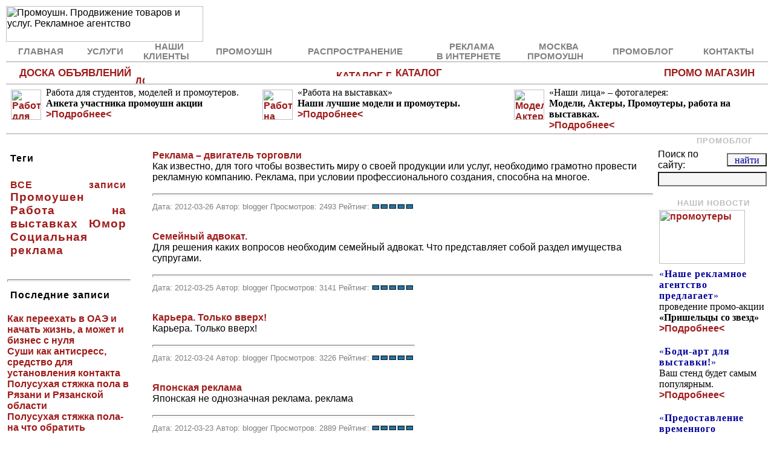

--- FILE ---
content_type: text/html; charset=windows-1251
request_url: http://www.worldpromo.ru/blog/view_date.php?date=2012-03
body_size: 22046
content:
<html>
<head>
<meta http-equiv="Content-Type" content="text/html; charset=windows-1251">
<meta http-equiv="Content-Language" content="ru">
<meta name="Robots" content="index,follow">
<link rel="alternate" type="application/rss+xml" title="Promoblog RSS" href="http://www.worldpromo.ru/blog/rss.php" />
<meta name="description" content="Промоблог">
<LINK HREF="../main.css" rel=stylesheet>
<title>Промоблог - Архив за 2012-03</title>
</head>
<body>
<table border="0" cellpadding="2" cellspacing="0" width="100%">
<tr>
<td width="100%">
<img alt="Промоушн. Продвижение товаров и услуг. Рекламное агентство" border="0" src="../images/logo01.jpg" align="left" width="326" height="59">
</td>
</tr>
<!-- menu1 -->
<table border="0" cellpadding="2" cellspacing="0" width="100%">
   <tr>
     <td>
       <center><a class=nav href="../index.html">ГЛАВНАЯ</a></center>
     </td>
     <td>
       <center><a class=nav href="../service.html">УСЛУГИ</a></center>
     </td>
     <td>
       <center><a class=nav href="../our_clients.html">НАШИ<br />КЛИЕНТЫ</a></center>
     </td>
     <td>
       <center><a class=nav href="../promotion.html">ПРОМОУШН</a></ca></center>
     </td>
     <td>
       <center><a class=nav href="../distribution.html">РАСПРОСТРАНЕНИЕ</a></center>
     </td>
     <td>
       <center><a class=nav href="../internet_reklama.html">РЕКЛАМА<br />В ИНТЕРНЕТЕ</a></center>
     </td>
     <td>
       <center><a class=nav href="../partner/">МОСКВА<br />ПРОМОУШН</a></center>
     </td>
     <td>
       <center><a class=nav href="../blog/">ПРОМОБЛОГ</a></center>
     </td>
     <td>
       <center><a class=nav href="../kontakt.html">КОНТАКТЫ</a></center>
     </td>
      </td></tr>
 </table>
 </table>
<!-- end menu1 -->
<table border="0" cellpadding="2" cellspacing="0" width="100%">
<tr>
<td width="100%" height="2" bgcolor="#CCCCCC"></td>
</tr>
<tr>
<td width="100%">
<!-- menu2 -->
<table border="0" cellpadding="2" cellspacing="0" width="100%">
   <tr>
     <td width="17%" align="right">
       <a class=nav2 href="../board/">ДОСКА ОБЪЯВЛЕНИЙ&nbsp;</a>
     </td>
     <td width="16">
       <center><a class=nav2 href="../board/"><img alt="ДОСКА ОБЪЯВЛЕНИЙ" border="0" src="../images/strelka.gif" align="right" hspace="0" width="16" height="14" vspace="0"></a></center>
     </td>
     <td width="66%">
       <center><a class=nav2 href="../cat/"><img alt="КАТАЛОГ ПРОИЗВОДИТЕЛЕЙ И ДИСТРИБЬЮТЕРОВ" border="0" src="../images/s3.gif" vspace="0" hspace="2" width="91" height="11" vspace="0">&nbsp;КАТАЛОГ</a></center>
     </td>
     <td width="17%" align="right">
       <a class=nav2 href="../promo_shop.html">ПРОМО МАГАЗИН&nbsp;</a>
     </td>
     <td width="16">
       <center><a class=nav2 href="../promo_shop.html"><img alt="" border="0" src="../images/strelka.gif" align="right" hspace="0" width="16" height="14" vspace="0"></a></center>
     </td>
</tr>
</table>
<!-- end menu2 -->
</td>

</tr>
<tr>
<td width="100%" height="2" bgcolor="#CCCCCC"></td>
</tr>
</table>
<table border="0" cellpadding="2" cellspacing="0" width="100%">
<td width="100%">
<!-- info -->
<table border="0" cellpadding="2" cellspacing="0" width="100%">
   <tr>
     <td width="33%" valign="top">
<a href="../order2.html"><img alt="Работа для студентов" border="0" src="../images/info01.jpg" align="left" hspace="8" width="50" height="50" vspace="8"></a>
       <p class=news>Работа для студентов, моделей и промоутеров.<br><b>Анкета участника промоушн акции</b><br>
<a href="../order2.html">>Подробнее<</a>
</p>
     </td>
     <td width="33%" valign="top">
<a href="../spgm/"><img alt="Работа на выставках" border="0" src="../images/info03.jpg" align="left" hspace="8" width="50" height="50" vspace="8"></a>
       <p class=news>&laquo;Работа на выставках&raquo;<br><b>Наши лучшие модели и промоутеры.</b><br>
<a href="../spgm/">>Подробнее<</a>
</p>
     </td>
     <td width="34%" valign="top">
<a href="../faces.html"><img alt="Модели, Актеры, Промоутеры" border="0" src="../images/info02.jpg" align="left" hspace="8" width="50" height="50" vspace="8"></a>
      <p class=news>&laquo;Наши лица&raquo; &ndash; фотогалерея: <br><b>Модели, Актеры, Промоутеры, работа на выставках.</b><br>
<a href="../faces.html">>Подробнее<</a>
</P>
     </td>
  </tr>
</table>
<!-- end info -->
</td>
<tr>
<td width="100%" height="2" bgcolor="#CCCCCC"></td>
</tr>
</table>
<table border="0" cellpadding="2" cellspacing="0" width="100%">
   <tr>
     <td width="100%" height="100%" valign="top">
<table border="0" cellpadding="2" cellspacing="0" width="100%">
<tr>
<td align="right"><FONT style="letter-spacing: 1; font-family: arial; font-weight:bold; font-style:normal; font-size:13px; white-space:nowrap; color: #BDBDBD; padding: 1px 1px 1px 4px;">ПРОМОБЛОГ</FONT>
</td>
<td width="16" height="18">
<img border="0" src="../images/strelka2.gif" alt="" align="right" hspace="4" width="16" height="14" vspace="4">
</td>
</tr>
</table>
<table cellpadding="0" cellspacing="0" border="0"  width="100%">
<tr>
<td valign="top">

<table width="100%">
<tr>
<td valign="top" width="180">
<p><strong>Теги</strong></p>
<p><a href='index.php'>ВСЕ записи</a> <a href='view.php?kat=1'><span style='font-size: larger;'>Промоушен</span></a>  <a href='view.php?kat=2'><span style='font-size: larger;'>Работа на выставках</span></a>  <a href='view.php?kat=3'><span style='font-size: larger;'>Юмор</span></a>  <a href='view.php?kat=9'><span style='font-size: larger;'>Социальная реклама</span></a>  </p><p></p>
<hr>
<p><b>Последние записи</b></p>
<a href='view_post.php?id=617'>Как переехать в ОАЭ и начать жизнь, а может и бизнес с нуля</a><br /><a href='view_post.php?id=616'>Суши как  антисресс, средство для установления контакта</a><br /><a href='view_post.php?id=615'>Полусухая стяжка пола в Рязани и Рязанской области</a><br /><a href='view_post.php?id=614'>Полусухая стяжка пола- на что обратить внимание</a><br /><a href='view_post.php?id=613'>Типы этикеток для маркировки товаров</a><br /><p></p>
<hr><p><b>Архив</b></p>
<a href='view_date.php?date=2024-07'>2024-07</a><br /><a href='view_date.php?date=2020-06'>2020-06</a><br /><a href='view_date.php?date=2018-08'>2018-08</a><br /><a href='view_date.php?date=2018-03'>2018-03</a><br /><a href='view_date.php?date=2017-09'>2017-09</a><br /><a href='view_date.php?date=2017-01'>2017-01</a><br /><a href='view_date.php?date=2016-07'>2016-07</a><br /><a href='view_date.php?date=2016-06'>2016-06</a><br /><a href='view_date.php?date=2016-05'>2016-05</a><br /><a href='view_date.php?date=2015-05'>2015-05</a><br /><a href='view_date.php?date=2015-04'>2015-04</a><br /><a href='view_date.php?date=2015-02'>2015-02</a><br /><a href='view_date.php?date=2014-12'>2014-12</a><br /><a href='view_date.php?date=2014-10'>2014-10</a><br /><a href='view_date.php?date=2014-07'>2014-07</a><br /><a href='view_date.php?date=2014-04'>2014-04</a><br /><a href='view_date.php?date=2014-03'>2014-03</a><br /><a href='view_date.php?date=2014-02'>2014-02</a><br /><a href='view_date.php?date=2014-01'>2014-01</a><br /><a href='view_date.php?date=2013-12'>2013-12</a><br /><a href='view_date.php?date=2013-11'>2013-11</a><br /><a href='view_date.php?date=2013-10'>2013-10</a><br /><a href='view_date.php?date=2013-09'>2013-09</a><br /><a href='view_date.php?date=2013-08'>2013-08</a><br /><a href='view_date.php?date=2013-07'>2013-07</a><br /><a href='view_date.php?date=2013-06'>2013-06</a><br /><a href='view_date.php?date=2013-05'>2013-05</a><br /><a href='view_date.php?date=2013-04'>2013-04</a><br /><a href='view_date.php?date=2013-03'>2013-03</a><br /><a href='view_date.php?date=2013-02'>2013-02</a><br /><a href='view_date.php?date=2013-01'>2013-01</a><br /><a href='view_date.php?date=2012-12'>2012-12</a><br /><a href='view_date.php?date=2012-11'>2012-11</a><br /><a href='view_date.php?date=2012-10'>2012-10</a><br /><a href='view_date.php?date=2012-09'>2012-09</a><br /><a href='view_date.php?date=2012-08'>2012-08</a><br /><a href='view_date.php?date=2012-07'>2012-07</a><br /><a href='view_date.php?date=2012-06'>2012-06</a><br /><a href='view_date.php?date=2012-05'>2012-05</a><br /><a href='view_date.php?date=2012-04'>2012-04</a><br /><a href='view_date.php?date=2012-03'>2012-03</a><br /><a href='view_date.php?date=2012-02'>2012-02</a><br /><a href='view_date.php?date=2011-07'>2011-07</a><br /><a href='view_date.php?date=2011-06'>2011-06</a><br /><a href='view_date.php?date=2011-05'>2011-05</a><br /><a href='view_date.php?date=2011-04'>2011-04</a><br /><a href='view_date.php?date=2011-02'>2011-02</a><br /><a href='view_date.php?date=2010-06'>2010-06</a><br /><a href='view_date.php?date=2010-05'>2010-05</a><br /><a href='view_date.php?date=2010-03'>2010-03</a><br /><a href='view_date.php?date=2009-12'>2009-12</a><br /><a href='view_date.php?date=2009-11'>2009-11</a><br /><a href='view_date.php?date=2009-10'>2009-10</a><br /><a href='view_date.php?date=2009-09'>2009-09</a><br /><a href='view_date.php?date=2009-08'>2009-08</a><br /><a href='view_date.php?date=2009-07'>2009-07</a><br /><a href='view_date.php?date=2009-06'>2009-06</a><br /><a href='view_date.php?date=2009-05'>2009-05</a><br /><a href='view_date.php?date=2009-04'>2009-04</a><br /><a href='view_date.php?date=2009-03'>2009-03</a><br /><a href='view_date.php?date=2009-02'>2009-02</a><br /><a href='view_date.php?date=2009-01'>2009-01</a><br /><a href='view_date.php?date=2008-12'>2008-12</a><br /><a href='view_date.php?date=2005-01'>2005-01</a><br /><p></p>
<hr><p><b>Поиск по блогу</b></p>
<p>Поисковый запрос не должен быть меньше 3 символов.</p>
<form action="search.php" method="post">
<input type="text" name="search" size="15" maxlength="40" />
<input type="submit" value="Искать" />
</form>
<p><img src=img/rss.png> <a href="rss.php">Промоблог</a></p>
<!-- rss2email -->
<style type="text/css">
.rss2email3_txt {FONT-FAMILY:  Tahoma, verdana, helvetica, arial;FONT-SIZE:  12px;COLOR: #17426A;}
.rss2email3_lnk {FONT-FAMILY:  Tahoma, verdana, helvetica, arial;FONT-SIZE:  10px;COLOR: #FF6300;}
</style>
<table width="200" border="0" cellspacing="2" cellpadding="0" bgcolor="#FFFFFF"><form action="http://www.rss2email.ru/ready.asp" method="get"><tr><td bgcolor="#FFFFFF" class="rss2email3_txt"><input type="hidden" name="rss" value="http://www.worldpromo.ru/blog/rss.php" /><input type="hidden" name="link"  value="" /><input type="hidden" name="logo" value="" /><b>Подписаться на блог</b><br /><input type="text" size="20" name="email" value="Ваш E-mail" onfocus="if (this.value=='Ваш E-mail') this.value='';" /><input type="submit" value=" Ok " /></td></tr></form></table>
<!-- /rss2email -->
<p><span style="font-size: smaller;">Статистика</span></p>
<p><span style='font-size: smaller;'>Постов: 535<br />Комментариев: 59</span><br />Блог читают: 1</p><!-- rss2email -->
<a href="http://www.rss2email.ru?rss=http://www.worldpromo.ru/blog/rss.php" title="Получать RSS-ленту на почту"><img src="http://www.rss2email.ru/counter/typeD/57012_1.gif" border="0" /></a>
<!-- /rss2email -->
<!--LiveInternet counter--><script type="text/javascript"><!--
document.write("<a href='http://www.liveinternet.ru/click' "+
"target=_blank><img src='http://counter.yadro.ru/hit?t25.6;r"+
escape(document.referrer)+((typeof(screen)=="undefined")?"":
";s"+screen.width+"*"+screen.height+"*"+(screen.colorDepth?
screen.colorDepth:screen.pixelDepth))+";u"+escape(document.URL)+
";h"+escape(document.title.substring(0,80))+";"+Math.random()+
"' alt='' title='LiveInternet: показано число посетителей за"+
" сегодня' "+
"border=0 width=88 height=15><\/a>")//--></script><!--/LiveInternet-->
</td>
<td width="15"></td>
<td valign="top">

<table>
<tr>
<td width='15'></td>
<td valign='top'><a href='view_post.php?id=129'>Реклама – двигатель торговли</a><br />
Как известно, для того чтобы возвестить миру о своей продукции или услуг, необходимо грамотно провести рекламную компанию. Реклама, при условии профессионального создания, способна на многое.<br /><p></p><hr />
<span style='font-size: smaller; color: #7F7F7F;'>Дата: 2012-03-26 Автор: blogger Просмотров: 2493  Рейтинг:</span> <img src='img/5.gif'></td>
</tr>
</table><p></p>
<table>
<tr>
<td width='15'></td>
<td valign='top'><a href='view_post.php?id=128'>Семейный адвокат.</a><br />
Для решения каких вопросов необходим семейный адвокат. Что представляет собой раздел имущества супругами.<br /><p></p><hr />
<span style='font-size: smaller; color: #7F7F7F;'>Дата: 2012-03-25 Автор: blogger Просмотров: 3141  Рейтинг:</span> <img src='img/5.gif'></td>
</tr>
</table><p></p>
<table>
<tr>
<td width='15'></td>
<td valign='top'><a href='view_post.php?id=127'>Карьера. Только вверх!</a><br />
Карьера. Только вверх!<br /><p></p><hr />
<span style='font-size: smaller; color: #7F7F7F;'>Дата: 2012-03-24 Автор: blogger Просмотров: 3226  Рейтинг:</span> <img src='img/5.gif'></td>
</tr>
</table><p></p>
<table>
<tr>
<td width='15'></td>
<td valign='top'><a href='view_post.php?id=126'>Японская реклама</a><br />
Японская не однозначная реклама. реклама<br /><p></p><hr />
<span style='font-size: smaller; color: #7F7F7F;'>Дата: 2012-03-23 Автор: blogger Просмотров: 2889  Рейтинг:</span> <img src='img/5.gif'></td>
</tr>
</table><p></p>
<table>
<tr>
<td width='15'></td>
<td valign='top'><a href='view_post.php?id=125'> 	Виртуальная выставка PROGRESS EXPO</a><br />
В стремительно изменяющемся мире, который переполнен разнообразной информацией, часто довольно трудно найти то, что вам нужно, прямо здесь и сейчас.<br /><p></p><hr />
<span style='font-size: smaller; color: #7F7F7F;'>Дата: 2012-03-23 Автор: blogger Просмотров: 2555  Рейтинг:</span> <img src='img/5.gif'></td>
</tr>
</table><p></p>
<table>
<tr>
<td width='15'></td>
<td valign='top'><a href='view_post.php?id=124'> 	Новая достопримечательность Калужской области</a><br />
Компания «Евросело», которая и занимается продажей земельных участков в «Приозёрье», не зря облюбовала именно эту местность. Посёлок расположен на территории охотничьего хозяйства «Рябцевское», которое славится своей богатой флорой и фауной.<br /><p></p><hr />
<span style='font-size: smaller; color: #7F7F7F;'>Дата: 2012-03-23 Автор: blogger Просмотров: 3061  Рейтинг:</span> <img src='img/5.gif'></td>
</tr>
</table><p></p>
<table>
<tr>
<td width='15'></td>
<td valign='top'><a href='view_post.php?id=123'>Роль прямого маркетинга в современном бизнесе</a><br />
Прямой маркетинг направлен на установление обратной связи с потребителями, поэтому если таковая отсутствует, то прямым маркетингом это назвать уже нельзя<br /><p></p><hr />
<span style='font-size: smaller; color: #7F7F7F;'>Дата: 2012-03-16 Автор: blogger Просмотров: 4311  Рейтинг:</span> <img src='img/5.gif'></td>
</tr>
</table><p></p>
<table>
<tr>
<td width='15'></td>
<td valign='top'><a href='view_post.php?id=122'> 	Как наладить поставку товаров из Китая?</a><br />
Компаний, работающих напрямую с китайскими производителями, в нашей стране единицы. Объясняется это спецификой этой страны, без знания которой успехов не добьешься. Именно поэтому в России востребованы услуги торговых и консалтинговых компаний.<br /><p></p><hr />
<span style='font-size: smaller; color: #7F7F7F;'>Дата: 2012-03-16 Автор: blogger Просмотров: 5874  Рейтинг:</span> <img src='img/5.gif'></td>
</tr>
</table><p></p>
<table>
<tr>
<td width='15'></td>
<td valign='top'><a href='view_post.php?id=120'>Профессиональное изготовление видеороликов</a><br />
Профессиональное изготовление видеороликов<br /><p></p><hr />
<span style='font-size: smaller; color: #7F7F7F;'>Дата: 2012-03-12 Автор: blogger Просмотров: 2819  Рейтинг:</span> <img src='img/5.gif'></td>
</tr>
</table><p></p>
<table>
<tr>
<td width='15'></td>
<td valign='top'><a href='view_post.php?id=119'>Как распространить информацию?</a><br />
Чтобы донести информацию до необходимой целевой аудитории, используются всевозможные виды рекламы, различающиеся не только по целям, но также месту и способу распространения (СМИ, наружная реклама, оповещения на транспорте и пр.).<br /><p></p><hr />
<span style='font-size: smaller; color: #7F7F7F;'>Дата: 2012-03-11 Автор: blogger Просмотров: 4616  Рейтинг:</span> <img src='img/5.gif'></td>
</tr>
</table><p></p><table style='margin-left: 10px; '><tr><td><b>1</b> | <a href=view_date.php?date=2012-03&page=2>2</a> | <a href=view_date.php?date=2012-03&page=2>Следующая</a> | <a href=view_date.php?date=2012-03&page=2>Последняя</a></td></tr></table></td>
</tr>
</table>

<script type="text/javascript"><!--
google_ad_client = "ca-pub-0452954767005103";
/* http://www.worldpromo.ru */
google_ad_slot = "2444690130";
google_ad_width = 728;
google_ad_height = 90;
//-->
</script>
<script type="text/javascript"
src="http://pagead2.googlesyndication.com/pagead/show_ads.js">
</script>

   </td>
     <td width="2" height="100%" valign="middle">
     <img src=../images/1x1.gif width=1 height=100% vspace=10 align=right>
     </td>
     <td width="170" height="100%" valign="top">
<center>
<form method="POST" action="../search.php">
<TABLE><TR><TD>
Поиск по сайту:</td><TD><input style="width:66; height:22;" type="submit" value="найти" name="B1"></TD></tr>
<tr><TD colspan=2><input type="text" name="whatdoreplace" size="18"></TD>
</TR>
<TR></TR>
</TABLE> 
</FORM> 
<FONT style="letter-spacing: 1; font-family: arial; font-weight:bold; font-style:normal; font-size:13px; white-space:nowrap; color: #BDBDBD; padding: 1px 1px 1px 4px;">НАШИ НОВОСТИ</FONT></center>
<!-- news -->
<a href="../promo_actions_73.html"><img alt="промоутеры" border="0" src="../images/news02.jpg" align="center" hspace="4" width="142" height="89" vspace="4"></a>
<p class=news><q><b>Наше рекламное агентство предлагает</b></q> проведение промо-акции <b>«Пришельцы со звезд»</b><br>
<a href="../stars.html">>Подробнее<</a></p> 
<p class=news><q><b>Боди-арт для выставки!</b></q><br>Ваш стенд будет самым популярным.</b><br />
<a href="../body_art.html">>Подробнее<</a></p>
<p class=news><q><b>Предоставление временного персонала</b></q><br>для выставки, корпоративного мероприятия.<br>
<a href="../recr_serv_01.html">>Подробнее<</a></p>
<a href="#"><img alt="Модели" border="0" src="../images/news01.jpg" align="center" hspace="4" width="142" height="153" vspace="4"></a>
<p class=news><q><b>Литература по рекламе и маркетингу.</q></b><br>Заказ и оформление онлайн.<br>
<a href="../book/">>Подробнее<</a></p>
<!-- end news -->
<table border="0" cellpadding="2" cellspacing="0" width="100%">
<tr>
<td width="100%" height="2" bgcolor="#CCCCCC"></td>
</tr> 
</table>
<center><form style="margin-top:2px;margin-bottom:6px;" action="http://www.maillist.ru/mpb/ml_fs.cgi" target=_blank><font style="color:#BDBDBD;font-family:arial;font-weight:bold; font-size:12px">Рассылка&nbsp;<a style="text-decoration:none;font-weight:bold;font-size:12px;color: #818084;" href="http://www.maillist.ru" target="_blank">MailList.Ru</a></font><p style="font-family:verdana;font-style:normal;font-size:7pt;COLOR: #000000;text-align:center;margin-top:-6px;margin-bottom:-4px;">Новости промоушена</P><p></p><input style="font-family:Tahoma;font-size:12;color:9F1D1C;" type="text" name="email" value="введите ваш e-mail" onfocus="value='@'"><br><input type="hidden" name="topic" value="15592"><input style="margin-top:2px;background-color:#F5F4F0;font-family:Tahoma;font-size:10;color:01009A;" type="submit" name="subscribe" value="Подписаться"></form></center><table border="0" cellpadding="2" cellspacing="0" width="100%"><tr><td width="100%" height="2" bgcolor="#CCCCCC"></td></tr></table>

    </td>
</tr>
</table>

<table style="margin-top:-10px" border="0" cellpadding="0" cellspacing="0" width="100%"><TR><TD><p class=News> &copy; Рекламное агентство «Мир без границ»</p></TD></TR></TABLE>
<table border="0" cellpadding="0" cellspacing="0" width="100%">
<tr>
<td width="100%" height="2" bgcolor="#CCCCCC"></td>
</tr> 
</table>
<table border="0" cellpadding="0" cellspacing="0" width="100%">
<!-- menu3 -->
   <tr>
     <td>
       <center><a class=nav href="../index.html">ГЛАВНАЯ</a></center>
     </td>
     <td>
       <center><a class=nav href="../service.html">УСЛУГИ</a></center>
     </td>
     <td>
       <center><a class=nav href="../our_clients.html">НАШИ<br />КЛИЕНТЫ</a></center>
     </td>
     <td>
       <center><a class=nav href="../promotion.html">ПРОМОУШН</a></center>
     </td>
     <td>
       <center><a class=nav href="../distribution.html">РАСПРОСТРАНЕНИЕ</a></center>
     </td>
     <td>
       <center><a class=nav href="../internet_reklama.html">РЕКЛАМА<br />В ИНТЕРНЕТЕ</a></center>
     </td>
     <td>
       <center><a class=nav href="../partner/">МОСКВА<br />ПРОМОУШН</a></center>
     </td>
     <td>
       <center><a class=nav href="../blog/">ПРОМОБЛОГ</a></center>
     </td>
     <td>
       <center><a class=nav href="../kontakt.html">КОНТАКТЫ</a></center>
     </td>
      </tr>
<!-- end menu3 -->
</table>
<table border="0" cellpadding="0" cellspacing="0" width="100%">
<tr>
<td width="100%" height="2" bgcolor="#CCCCCC"></td>
</tr> 
</table>
<p><script async="async" src="https://w.uptolike.com/widgets/v1/zp.js?pid=lf4df595f0d0bb731337ae2dafdaf0e8f42e56a5a4" type="text/javascript"></script></p>
 <!-- Yandex.Metrika counter -->
<script type="text/javascript">
(function (d, w, c) {
    (w[c] = w[c] || []).push(function() {
        try {
            w.yaCounter17952916 = new Ya.Metrika({id:17952916, enableAll: true});
        } catch(e) { }
    });
    
    var n = d.getElementsByTagName("script")[0],
        s = d.createElement("script"),
        f = function () { n.parentNode.insertBefore(s, n); };
    s.type = "text/javascript";
    s.async = true;
    s.src = (d.location.protocol == "https:" ? "https:" : "http:") + "//mc.yandex.ru/metrika/watch.js";

    if (w.opera == "[object Opera]") {
        d.addEventListener("DOMContentLoaded", f);
    } else { f(); }
})(document, window, "yandex_metrika_callbacks");
</script>
<noscript><div><img src="//mc.yandex.ru/watch/17952916" style="position:absolute; left:-9999px;" alt="" /></div></noscript>
<!-- /Yandex.Metrika counter -->
</body></html>


--- FILE ---
content_type: text/html; charset=utf-8
request_url: https://www.google.com/recaptcha/api2/aframe
body_size: 265
content:
<!DOCTYPE HTML><html><head><meta http-equiv="content-type" content="text/html; charset=UTF-8"></head><body><script nonce="tHcSy0c5B7D1EJ3onvzYeA">/** Anti-fraud and anti-abuse applications only. See google.com/recaptcha */ try{var clients={'sodar':'https://pagead2.googlesyndication.com/pagead/sodar?'};window.addEventListener("message",function(a){try{if(a.source===window.parent){var b=JSON.parse(a.data);var c=clients[b['id']];if(c){var d=document.createElement('img');d.src=c+b['params']+'&rc='+(localStorage.getItem("rc::a")?sessionStorage.getItem("rc::b"):"");window.document.body.appendChild(d);sessionStorage.setItem("rc::e",parseInt(sessionStorage.getItem("rc::e")||0)+1);localStorage.setItem("rc::h",'1768596719990');}}}catch(b){}});window.parent.postMessage("_grecaptcha_ready", "*");}catch(b){}</script></body></html>

--- FILE ---
content_type: text/css
request_url: http://www.worldpromo.ru/main.css
body_size: 4835
content:
BODY {
SCROLLBAR-FACE-COLOR: #FFFFFF; 
SCROLLBAR-HIGHLIGHT-COLOR: #01009A; 
SCROLLBAR-SHADOW-COLOR: #000000; 
SCROLLBAR-3DLIGHT-COLOR: #BDBDBD; 
SCROLLBAR-ARROW-COLOR: #BDBDBD; 
SCROLLBAR-TRACK-COLOR: #D1D1D1; 
SCROLLBAR-DARKSHADOW-COLOR: #818084;

          margin-top : 10px;
          margin-left : 10px;
          margin-right : 10px;
          margin-bottom : 10px;


        
	font-size: 12pt;
        COLOR: #000000;
	font-family:Arial, sans-serif;
	background-color: #ffffff;
}


td {

	font-family: Arial, Helvetica, sans-serif;
	font-style: normal;
	color: #000000;
	PADDING-BOTTOM: 0px;
	PADDING-LEFT: 0px;
	PADDING-RIGHT: 0px;
	PADDING-TOP: 0px;
}




hr {
COLOR: #CCCCCC;
	border-top: #666 1px solid;
	border-bottom: #eee 1px solid;
	height: 2px;
	width: 100%;
	text-align:center;
margin-top: -10px;

}


hr.board {
COLOR: #CCCCCC;
	border-top: #666 1px solid;
	border-bottom: #eee 1px solid;
	height: 2px;
	width: 590;
	text-align:center;
margin-top: 6px;

}

p {
font-family:Arial;
font-style: bold;
COLOR: #000000;
	margin-top: 2px;
padding: 5px 5px 5px 5px;

letter-spacing: 1;
text-align:justify;
	}



font.poll

{
font-family:verdana;
font-style: normal;
font-size:11pt;
COLOR: #000000;
	margin-top: 0px;
padding: 0px 0px 0px 0px;

letter-spacing: 0;
text-align:left;
	}


p.news {
font-family:verdana;
font-style: normal;
font-size:12pt;
COLOR: #000000;
	margin-top: 4px;
padding: 0px 4px 4px 4px;

letter-spacing: 0;
text-align:left;
	}


li {
font-family:arial;
margin-top: 2px;
padding: 1px 4px 2px 0px;
margin-left: 4px;
letter-spacing: 0;
font-weight:normal;
	}



ol {
font-family:arial;
margin-top: 2px;
padding: 1px 0px 2px 0px;
margin-left: 26px;
letter-spacing: 0;
font-weight:normal;
margin-bottom: 6px;
	}


Q  {
color: #01009A;
letter-spacing: 1;
}


ul {
font-family:arial;
margin-top: 2px;
padding: 2px 4px 2px 0px;
margin-left: 22px;
letter-spacing: 0;
font-weight:normal;
margin-bottom: 6px;
	}



.smallform {
font-family:tahoma;
font-size: 11pt;
font-style: normal;
color:#000000;
letter-spacing: 1;
font-weight:normal;
padding: 5px 5px 5px 0px;
margin-top: 5px;
}

.smallformb {
font-family:tahoma;
font-size: 11pt;
font-style: normal;
color:#000000;
letter-spacing: 1;
font-weight:bold;
padding: 5px 5px 5px 0px;
margin-top: 5px;
}
a: {font-family: arial; text-decoration: none; color: #9F1D1C; font-weight: bold; font-size: 12pt;}
a:link{font-family: arial; text-decoration: none; color: #9F1D1C; font-weight: bold; font-size: 12pt;} 
a:visited{font-family: arial; text-decoration: none; color: #9F1D1C; font-weight: bold; font-size: 12pt;}
a:hover{font-family: arial; text-decoration: none; color: #01009A; font-weight: bold; font-size: 12pt;}



	a.nav 		{ color: #818084; font-family: arial; font-weight:bold; font-style:normal; font-size:11pt; text-decoration: none;   white-space:nowrap; width:100%; height:16px; padding: 1px 6px 1px 5px; letter-spacing: 0; } 
	a.nav:link	{ color: #818084; font-family: arial; text-decoration: none; font-size:11pt; } 
	a.nav:visited	{ color: #818084; font-family: arial; text-decoration: none; font-size:11pt; } 
	a.nav:active	{ color: #9F1D1C; font-family: arial; text-decoration: none; font-size:11pt; } 
	a.nav:hover	{ color: #515151; font-family: arial; text-decoration:none; font-size:11pt;  } 


	a.nav2 		{ color: #9F1D1C; font-family: arial; font-weight:bold; font-style:normal; font-size:13pt; text-decoration: none;   white-space:nowrap; width:100%; height:16px; padding: 1px 1px 1px 4px; letter-spacing: 0; } 
	a.nav2:link	{ color: #9F1D1C; font-family: arial; text-decoration: none;  font-size:13pt; } 
	a.nav2:visited	{ color: #9F1D1C; font-family: arial; text-decoration: none;  font-size:13pt; } 
	a.nav2:active	{ color: #9F1D1C; font-family: arial; text-decoration: none;  font-size:13pt; } 
	a.nav2:hover	{ color: RED; font-family: arial; text-decoration:none; font-size:13pt; } 





h1 {
margin-top: 0px;
margin-bottom: -20px;
padding: 0px 10px 0px 20px;
COLOR: #9F1D1C;
letter-spacing: 1;
font-size: 14pt;
}

h2 {
margin-top: 4px;
margin-bottom: 0px;
padding: 0px 10px 0px 20px;
COLOR: #515151;
letter-spacing: 1;
font-size: 13pt;
}

h3 {
margin-top: 10px;
padding: 0px 10px 0px 20px;
COLOR: #01009A;
letter-spacing: 1;
font-size: 12pt;
}


h4 {
margin-top: 10px;
padding: 0px 10px 0px 20px;
COLOR: #01009A;
letter-spacing: 1;
font-size: 12pt;
}


h5 {
margin-top: 10px;
padding: 0px 10px 0px 20px;
COLOR: #01009A;
letter-spacing: 1;
font-size: 12pt;
}

h6 {
margin-top: 10px;
padding: 0px 10px 0px 20px;
COLOR: #01009A;
letter-spacing: 1;
font-size: 12pt;
}



SELECT {
background-color:#f6f6f6; 
font-family:verdana; 
font-size:12pt;
color:01009A;
}
INPUT {
background-color:#f6f6f6; 
font-family:verdana; 
font-size:12pt;
color:01009A;
}
TEXTAREA {
background-color:#f6f6f6; 
font-family:verdana; 
font-size:12pt;
color:01009A;
}

--- FILE ---
content_type: application/javascript;charset=utf-8
request_url: https://w.uptolike.com/widgets/v1/version.js?cb=cb__utl_cb_share_176859671753855
body_size: 396
content:
cb__utl_cb_share_176859671753855('1ea92d09c43527572b24fe052f11127b');